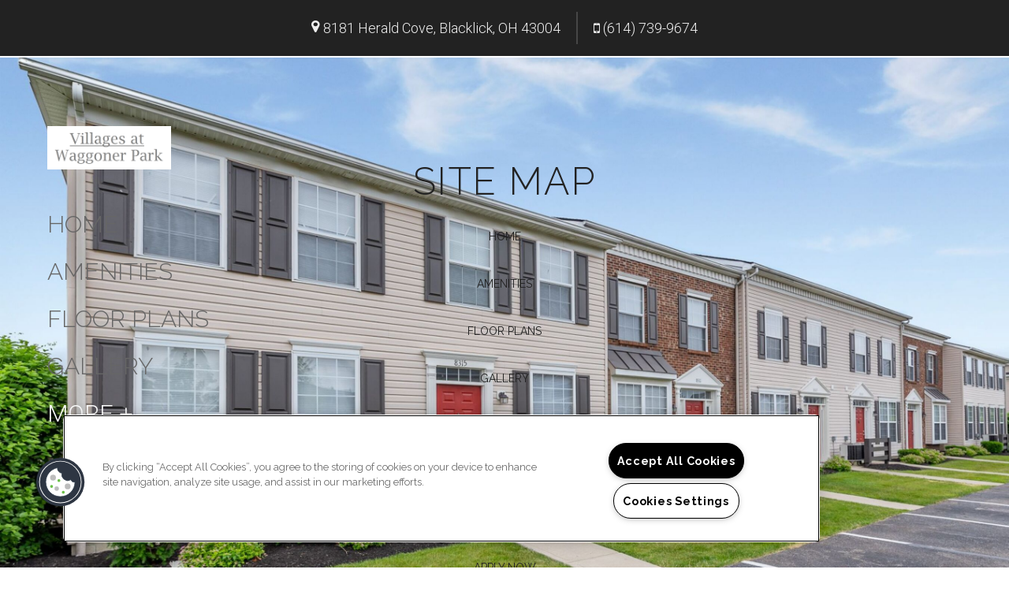

--- FILE ---
content_type: text/css; charset=utf-8
request_url: https://www.villagesatwaggonerpark.com/CMSPages/GetResource.ashx?stylesheetname=RPcssMaster_S0075-Zen-Garden
body_size: 11002
content:
@import url('https://fonts.googleapis.com/css?family=Raleway:300,400,700%7CRoboto:300,400,500');*{font-family:'Raleway',sans-serif}body{height:100%;width:100%;overflow-x:hidden;min-width:0 !important}body .popUpWindowDialog #popBtnClose{background-position:9px -632px}h1.pageBanner{position:absolute;bottom:40px;right:40px;color:#fff;font-size:80px;z-index:2;font-weight:700;text-transform:uppercase;line-height:48px}body h2{font-size:48px!important;text-transform:uppercase;font-weight:300!important;letter-spacing:2.4px;line-height:60px!important}body h3{font-size:36px;font-weight:300;text-align:center;line-height:30px}.pageHeader{text-align:center;color:#222;margin-top:100px;font-family:'Raleway',sans-serif}.wrap-2{font-weight:bold}p{font-family:'Roboto',sans-serif;font-size:24px;line-height:48px;font-weight:300}.mainContent{font-family:'Roboto',sans-serif;font-size:24px;line-height:48px;font-weight:300}body #cookies-consent-policy p{line-height:18px}.stacked-amenities-items strong,li,body .blog-list-item-content-body,body span.cookies-consent-message{font-family:'Roboto',sans-serif}p.light{font-weight:3}p.bodyHeader{text-transform:uppercase}em.fa.fa-angle-right{font-size:20px}a.button,a.button:hover,a.button:focus,a.button:active{color:#fff}a.button{background:transparent;border:2px solid #fff;padding:15px 30px;margin:0 20px;font-size:17.5px;color:#fff;border-radius:50px;width:250px;font-weight:700;text-transform:uppercase;line-height:23.5px;letter-spacing:.2px}a.accent.button{background:#4a759f;padding:15px 15px;min-width:250px;border:none;border-radius:30px;margin-left:0;margin-top:40px;display:block;text-align:center}a.footer.button{width:320px;display:inline-block;text-align:center;margin-bottom:20px;text-overflow:ellipsis;word-break:keep-all;white-space:nowrap}a:focus,a:hover,a:active{text-decoration:none!important}li a{color:#666;text-transform:uppercase;display:block;text-decoration:none;line-height:60px}li a:hover,li a:active{color:#6d969e}button{font-size:17.5px;font-weight:700;line-height:23.5px;letter-spacing:.2px;background:transparent;border:2px solid #fff;padding:12px 0;margin:0 20px;color:#fff;border-radius:50px;width:250px;text-transform:uppercase}option{color:#222}.clearfix::after{content:"";clear:both;display:table}.clearfix{clear:unset !important}span.glyphicon.glyphicon-menu-right{margin-right:0}.flex-wrapper{display:flex;flex-direction:column;width:100%;z-index:1}#specials{background:#222;position:relative;z-index:11}#specialsText{text-align:center;padding:20px 25%;display:table;height:100%;width:100%}#specialsText p{font-size:18px;line-height:30px;vertical-align:middle;padding:0 0}#mobileAddress{display:none}#desktopAddress{display:block}span.fa.fa-map-marker{float:left;margin-top:10px;margin-right:5px;font-size:18px}i.fa.fa-mobile{font-size:18px}#topHeaderBar{background-color:#222;padding:15px 0;color:#efefef;font-size:18px;margin-bottom:2px;font-family:'Roboto',sans-serif;font-weight:300;position:fixed;top:0;width:100%;z-index:3;border-bottom:solid 2px #fff}#topHeaderBar a{color:#efefef;font-family:'Roboto',sans-serif;font-weight:300}#topHeaderBar button{background:transparent;border:none;color:#4a759f;font-weight:700;position:relative;width:auto;line-height:41px;padding:0;font-family:'Raleway',sans-serif;z-index:1}.topHeaderBarElement{float:left;padding:0 20px;font-family:'Roboto',sans-serif;color:#efefef;font-weight:300;line-height:41px}.topHeaderBarElement #desktopAddress{float:left;font-family:'Roboto',sans-serif;color:#efefef;font-weight:300;max-width:530px;overflow:hidden;white-space:nowrap;text-overflow:ellipsis}@media(max-width:900px) and (min-width:850px){.topHeaderBarElement #desktopAddress{max-width:350px}}@media(max-width:850px){.topHeaderBarElement #desktopAddress{max-width:300px}}#headerElements{display:flex;margin:auto;justify-content:center;width:auto}#headerElements.sticky{display:flex;margin:auto;justify-content:center;max-width:87%;padding-left:0;float:right;padding-right:3%;margin-top:20px}#headerElements.sticky.portrait{margin-top:60px;margin-bottom:50px}span.glyphicon{margin-right:7px;top:2px}span.glyphicon-map-marker{float:left;top:12px}.topHeaderBarElement.headerDivider{border-left:2px solid #464646}#specialsButton{border-left:2px solid #464646}span.glyphicon.glyphicon-menu-hamburger{font-size:60px;margin-top:-20px;margin-left:30px;color:#fff}#navBarMenu{display:none}#hamburgerMenuOverlay{width:100%;height:1000px;background-color:#000;opacity:.75;z-index:1;position:absolute;top:0;display:none}#propertyLogo.hamburger{display:none}#closeMenuButton{position:fixed!important;top:70px;right:20px;font-size:50px;color:#fff!important;opacity:1;z-index:4;display:none!important}#headerNav.hamburger{position:fixed;width:100%;text-align:center;font-weight:700;font-size:48px;z-index:3;height:100%;overflow-y:auto}#headerNav.hamburger li{text-align:center;font-weight:700;font-size:48px}#headerNav.hamburger #moreButton{display:none}#closeMenuButton.hamburger{display:block!important;font-weight:300;font-size:80px;z-index:11;width:auto;height:auto;margin:0;padding:0;line-height:1;border:none}#menuElem,.menuElem,.CMSListMenuUL{list-style:none;padding:0;display:block;margin:0}#menuElem li a:focus,#menuElem li a:active,.menuElem li a:focus,.menuElem li a:active,.CMSListMenuUL li a:focus,.CMSListMenuUL li a:active{color:#6d969e!important}.active a{color:#6d969e}#headerNav.hamburger ul#menuElem li a,#headerNav.hamburger ul.menuElem li a{font-weight:700;line-height:1.5}.menuHidden{display:none}#headerNav.hamburger .menuHidden{display:block}#defaultHeader{height:80vh;background:#222;position:relative;z-index:1;background:url(https://capi.myleasestar.com/v2/dimg/70122973/2700x1900/70122973.jpg);background-size:cover;background-position:center;margin-top:30px;min-height:790px}#propertyLogo{margin-bottom:40px;margin-top:40px}#headerNav{position:absolute;padding:70px 60px;box-sizing:border-box;font-size:30px;color:#fff;z-index:2;font-weight:300;margin-top:0;top:0}#headerNav.portrait #menuElem,#headerNav.portrait .menuElem{margin-left:40px}#headerNav.portrait.hamburger #menuElem,#headerNav.portrait.hamburger .menuElem{margin-left:0}#propertyLogo.portrait{position:absolute;left:10px;top:40px}#propertyLogo img,#propertyLogoNavBar img{max-height:55px;max-width:100%}#propertyLogo img.portrait,#propertyLogoNavBar img.portrait{max-width:85px;height:150px;max-height:150px}#propertyLogo img.landscape,#propertyLogoNavBar img.landscape{max-height:55px;max-width:100%}#propertyLogoNavBar{width:20%;float:left;padding-lefT:20px;display:none;padding-top:11px}#propertyLogoNavBar.portrait{position:absolute;left:-10px;bottom:10px}#headerNav button{letter-spacing:normal;line-height:60px;padding:0;width:auto;background:transparent;border:0;color:#fff;text-transform:uppercase}#headerNav button:hover{color:#6d969e}li.onlineLeasingLink,li.onlineLeasingCTA{font-weight:bold;letter-spacing:.3px}#headerNav #menuElem .onlineLeasingLink{display:none}#hamburgerMenuButton .glyphicon.glyphicon-menu-hamburger{margin-top:0}body #topHeaderBar #navBarMenu button{margin-top:-12px;line-height:1em;right:-20px}#topFooter{width:100%;min-height:700px;background:linear-gradient(rgba(0,0,0,.5),rgba(0,0,0,.75)),url(https://capi.myleasestar.com/v2/dimg/66350352/2700x1900/66350352.jpg);background-size:cover;background-position:center;background-repeat:no-repeat;background-attachment:fixed;text-align:center;padding-top:200px;padding-bottom:200px;float:left;display:flex;flex-direction:column;justify-content:center;align-items:center}#footerCtaTextContainer{max-width:58%;margin:auto}#footerCtaTextContainer p{width:100%;margin:0}#topFooter h2{margin-top:0;color:#fff;font-size:48px;font-weight:300;letter-spacing:2.4px}#topFooter p,#homeCta2 p,#homeCta3 p{color:#fff;font-size:24px;margin:auto;line-height:2;margin-bottom:60px;margin-top:30px;text-align:left;font-weight:300}#topFooter button,#homeCta2 button,#homeCta3 button{background:transparent;border:2px solid #fff;padding:12px 0;margin:0 20px;font-size:17.5px;color:#fff;border-radius:50px;width:250px;font-weight:700;text-transform:uppercase}#footerPropertyInfo{width:30%;padding:50px 30px;text-align:center;float:left;height:600px}#footerPropertyInfo h3,#neighborhoodFooter h3{text-transform:uppercase}#footerPropertyInfo p,#neighborhoodFooter p{font-size:24px;line-height:24px;font-weight:300}#footerPropertyInfo a,#neighborhoodFooter a{color:#222;font-size:24px;font-family:'Roboto',sans-serif;font-weight:300;line-height:24px}#footerPropertyInfo a:hover,#neighborhoodFooter a:hover{text-decoration:none}.rplogo{display:inline-block;max-width:140px}.rplogo a svg{max-width:140px;fill:#ccc}#ADA-HUD-Links{display:inline-block;height:30px}@media(min-width:1025px){#ADA-HUD-Links{position:relative;top:-32px}}#ADA-HUD-Links a{max-height:100%;text-decoration:none;font-size:0}#ADA-HUD-Links a svg{height:100%;width:25px;fill:#333}#ADA-HUD-Links a svg#housingSVG{margin-right:6px}@font-face{font-family:'fontello';src:url('https://cs-cdn.realpage.com/CWS/1894546/TemplateResources/Global/Icons/fontello.eot');src:url('https://cs-cdn.realpage.com/CWS/1894546/TemplateResources/Global/Icons/fontello.eot') format('embedded-opentype'),url('https://cs-cdn.realpage.com/CWS/1894546/TemplateResources/Global/Icons/fontello.woff') format('woff'),url('https://cs-cdn.realpage.com/CWS/1894546/TemplateResources/Global/Icons/fontello.ttf') format('truetype'),url('https://cs-cdn.realpage.com/CWS/1894546/TemplateResources/Global/Icons/fontello.svg') format('svg');font-weight:normal;font-style:normal}[class^="sicon-"]:before,[class*=" sicon-"]:before{font-family:"fontello";font-style:normal;font-weight:normal;speak:none;display:inline-block;text-decoration:inherit;width:1em;margin-right:.2em;text-align:center;font-variant:normal;text-transform:none;line-height:22px;margin-left:.2em;color:inherit;padding:4px 3px;padding:4px 3px;font-size:20px;color:#333;font-variant:normal;text-transform:none}.sicon-twitter:before{content:''}.sicon-pinterest:before{content:''}.sicon-facebook:before{content:''}.sicon-youtube:before{content:''}.sicon-linkedin:before{content:''}.sicon-google:before{content:''}.sicon-blog:before{content:''}.sicon-yelp:before{content:''}.sicon-myspace:before{content:''}.sicon-foursquare:before{content:''}.sicon-flickr:before{content:''}.sicon-instagram:before{content:'('}.sicon-tumblr:before{content:')'}.sicon-apartmentratingscom:before{content:'!';padding-left:0}#p_lt_zoneFooter_rpWebpartSocialMedia_pnlSocialNetworks{padding:20px;margin-top:20px}[class^="sicon-"]:before,[class*=" sicon-"]:before{color:#fff;font-size:25px;background-color:#4a759f;width:1.3em;line-height:23px;padding:5px;border-radius:8px;margin-bottom:10px}.footer-logo img{max-width:100%}.oh-header{display:inline-block;text-align:center}.office-hours-list li{text-align:center;color:#222}.office-hours-list{color:#222}.p_lt_zoneFooter_rpWebpart_OfficeHours_pnlOfficeHours-oh-u.oh,.p_lt_zoneNeighborhoodFooter_rpWebpart_OfficeHours1_pnlOfficeHours-oh-u.oh{color:#222;text-transform:uppercase;font-size:30px}.office-hours-list{border:none!important}div.office-hours-modal-container div.oh-header{width:auto}.office-hours-modal-container{background-color:#efefef!important}.office-hours-modal-container:after{border-left:solid transparent 10px;border-right:solid transparent 10px;border-top:solid #efefef 10px!important;bottom:-10px;content:" ";height:0;left:10%;margin-left:-13px;position:absolute;width:0}#footerMap{background:#222;float:left;height:600px;width:70%}.map{width:100%;position:relative;float:left;height:600px}#footerMenu{float:left;width:100%;background:#222;padding:30px 2%;padding-right:20%;position:relative;border-top:solid 2px #fff;padding-bottom:50px}#footerMenu p{width:80%;color:#777;font-size:12px;line-height:16px;font-weight:300;margin-left:10%}#footerMenu .CMSListMenuUL{list-style:none;padding:0;text-align:center;display:inline-block;margin-bottom:0}#footerMenu .CMSListMenuUL li{float:left;padding:10px;font-weight:600;font-size:16px;display:inline-block;text-align:center;line-height:12px}#footerMenu .CMSListMenuUL li a,#footerMenu .CMSListMenuUL li span{font-family:'Roboto',sans-serif;font-weight:500;font-size:16px;line-height:12px}#footerMenu .CMSListMenuUL li.onlineLeasingLink{display:none}#footerMenu li span{color:#fff;text-transform:uppercase;display:block}#footerMenu a:hover,#footerMenu li.active a{color:#fff;text-decoration:none}div#arrow{position:absolute;top:-50px;left:-17px}span.glyphicon.glyphicon-menu-up.arrow{font-size:35px}div#arrow-div{width:0;height:0;border-left:55px solid transparent;border-right:55px solid transparent;border-top:55px solid #fff;position:absolute;top:0;right:65px}div#arrow:hover,div#arrow-div:hover{cursor:pointer}.live-chat-container{position:absolute;bottom:10px;left:10px;display:none}#mobileFooterMenu{display:block;position:absolute;bottom:10px;right:0%;width:100%;text-align:center}ul#mobileMenuElem{list-style:none;margin-bottom:0;display:inline-block}li.footerLink{float:left;padding-right:10px;display:inline-block}.footerLink a{font-size:12px;font-weight:500;line-height:20px;font-family:'Roboto',sans-serif;color:#777}.footerLink a:hover,.footerLink a:focus,.footerLink a:active{color:#777}#logos{width:calc(20% + 50px);float:left;padding-right:10px}#pmclogo{min-height:50px}.menu{text-align:center;width:calc(80% - 50px);float:left;padding:0;margin:0}#footerContainer{display:none}.pmclogo img{max-height:55px;max-width:100%;margin-bottom:15px}#ADA-HUD-Links{height:25px!important;margin-left:20px;vertical-align:middle;padding-bottom:5px}#ADA-HUD-Links a svg{fill:#777!important}a#_lpChatBtn{color:#fff}#homeHeaderImage1{height:100vh;position:relative;z-index:1;background:url(https://capi.myleasestar.com/v2/dimg/45662032/2700x1900/45662032.jpg);background-size:cover;background-position:center;width:50%;float:left;border-right:solid 2px #fff;margin-top:30px}#homeHeaderImage2{height:50vh;position:relative;z-index:1;background:url(https://capi.myleasestar.com/v2/dimg/70122976/2700x1900/70122976.jpg);background-size:cover;background-position:center;width:25%;float:left;border-right:solid 2px #fff;margin-top:30px}#homeHeaderImage3{height:50vh;position:relative;z-index:1;background:url(https://capi.myleasestar.com/v2/dimg/45662022/2700x1900/45662022.jpg);background-size:cover;background-position:center;width:25%;float:left;margin-top:30px}#homeHeaderImage4{height:50vh;position:relative;z-index:1;background:url(https://capi.myleasestar.com/v2/dimg/70122988/2700x1900/70122988.jpg);background-size:cover;background-position:center;width:50%;float:left;border-top:solid 2px #fff}#homeHeaderImage1:before,#homeHeaderImage2:before,#homeHeaderImage3:before,#homeHeaderImage4:before{content:"";position:absolute;top:0;left:0;width:100%;height:100%;background-color:rgba(0,0,0,0);pointer-events:none}.fa-angle-down{display:none;visibility:hidden}#homePageContent1{text-align:center;padding-top:120px;width:60%;margin:0 auto}#homePageContent1 h2{font-size:48px;text-transform:uppercase;font-weight:300;letter-spacing:2.4px}.mainContent p,.contentPrivacy p,.content404 p,.thankyoublurb p,.readmoreWrapper p{text-align:left;line-height:2;font-weight:300;font-family:'Roboto',sans-serif}.mainContent p em,.mainContent p strong,.contentPrivacy p em,.contentPrivacy p strong,.content404 p em,.content404 p strong,.thankyoublurb p em,.thankyoublurb p strong,.readmoreWrapper p em,.readmoreWrapper p strong{font-family:'Roboto',sans-serif}.mainContent li,.contentPrivacy li,.content404 li,.thankyoublurb li,.readmoreWrapper li{text-align:left;line-height:2;font-weight:300;font-size:24px;font-family:'Roboto',sans-serif}.mainContent a,.mainContent a:hover,.mainContent a:active,.mainContent a:focus,.contentPrivacy a,.contentPrivacy a:hover,.contentPrivacy a:active,.contentPrivacy a:focus,.content404 a,.content404 a:hover,.content404 a:active,.content404 a:focus,.thankyoublurb a,.thankyoublurb a:hover,.thankyoublurb a:active,.thankyoublurb a:focus,.readmoreWrapper a,.readmoreWrapper a:hover,.readmoreWrapper a:active,.readmoreWrapper a:focus{font-size:24px;color:#4a759f;font-family:'Roboto',sans-serif}body .secondarycotent a{font-size:24px;color:#4a759f;font-family:'Roboto',sans-serif;text-decoration:none}.floorplan-search-bar{text-align:left;line-height:1;width:auto;margin:auto;display:-webkit-flex;display:flex;-webkit-justify-content:center;justify-content:center;margin-top:70px}span.floorplan-search-label{display:none}.ui-datepicker .ui-datepicker-title select{color:#222}#btnSearchFloorPlans{background-color:#4a759f;color:#fff;border:none;padding:15px 50px;cursor:pointer;border-radius:25px;font-size:17.5px;font-weight:700;height:auto;width:auto}#ui-id-1{background:#efefef;padding:15px 50px;vertical-align:middle;height:auto;width:auto;padding-right:0;font-size:18px;color:#5f5f5f;margin:0;border:solid 2px #c1c1c1;display:flex}#ui-id-2{background:#efefef;padding:15px 50px;vertical-align:middle;height:auto;width:auto;padding-right:0;font-size:18px;color:#5f5f5f;margin:0;border:solid 2px #c1c1c1;border-left:0;display:flex}.wrapper-dropdown span{font-size:18px!important}#txtMoveInDate-p_lt_zonePagePlaceholder_pageplaceholder_p_lt_zoneHomeSection_rpWebpart_FloorplanSearchBar_pnlSearchBar{width:200px;height:50px;vertical-align:middle;padding-left:20px;background-color:#efefef;margin:0}#txtMoveInDate-p_lt_zonePagePlaceholder_pageplaceholder_p_lt_zoneHomeSection_rpWebpart_FloorplanSearchBar_pnlSearchBar::placeholder{color:#5f5f5f;opacity:1}#txtMoveInDate-p_lt_zonePagePlaceholder_pageplaceholder_p_lt_zoneHomeSection_rpWebpart_FloorplanSearchBar_pnlSearchBar:-ms-input-placeholder{color:#5f5f5f}#txtMoveInDate-p_lt_zonePagePlaceholder_pageplaceholder_p_lt_zoneHomeSection_rpWebpart_FloorplanSearchBar_pnlSearchBar::-ms-input-placeholder{color:#5f5f5f}#txtMoveInDate-p_lt_zonePagePlaceholder_pageplaceholder_p_lt_zoneHomeSection_rpWebpart_FloorplanSearchBar_pnlSearchBar{color:#5f5f5f}.floorplan-search-bar .floorplan-search-moveindate{padding:5px 20px;border:1px solid #fff;cursor:pointer;margin:0 5px;font-weight:bold;font-size:18px;width:150px;height:50px;background:#fff url(https://cs-cdn.realpage.com/CWS/1894546/TemplateResources/Global/icons/calendar.png) no-repeat;background-position:95% center;padding-right:0;padding-left:30px;margin:0}.floorplan-search-bar .floorplan-search-moveindate-container{border:solid 2px #c1c1c1;border-left:0;margin-right:20px}.wrapper-dropdown:after{right:20px!important;top:45%!important;border-color:#5f5f5f transparent!important}#homeCta1{width:100%;float:left;margin-top:160px;display:flex;align-self:stretch}.homeCta1Overlay>a{width:100%}.homeCta1Img{width:33.33%;min-height:495px;float:left}.homeCta1Overlay a.button{margin-bottom:30px}.img1{background:#222;z-index:1;background:url(https://capi.myleasestar.com/v2/dimg/45662043/2700x1900/45662043.jpg);background-size:cover;background-position:center}.img2{background:#222;z-index:1;background:url(https://capi.myleasestar.com/v2/dimg/52629433/2700x1900/52629433.jpg);background-size:cover;background-position:center;border-right:solid 3px #fff;border-left:solid 3px #fff}.img3{background:#222;z-index:1;background:url(https://capi.myleasestar.com/v2/dimg/70672149/2700x1900/70672149.jpg);background-size:cover;background-position:center}.homeCta1Overlay{text-align:center;height:100%;float:left;width:100%;background:linear-gradient(rgba(0,0,0,.5),rgba(0,0,0,.75));padding:0;display:flex;flex-direction:column;justify-content:center;align-items:center;z-index:2;padding:15px}.homeCta1Overlay button{font-size:17.5px;font-weight:700;line-height:23.5px;letter-spacing:.2px;background:transparent;border:2px solid #fff;padding:12px 0;margin:0 20px;color:#fff;border-radius:50px;width:250px;text-transform:uppercase;margin-top:20px}.homeCta1Overlay p{color:#fff;text-align:center;font-size:18px;font-weight:300;line-height:24px;font-family:'Roboto',sans-serif;margin-bottom:30px}.homeCta1Overlay h3{font-size:36px;font-weight:700;text-align:center;line-height:30px;color:#fff;text-transform:uppercase;margin-bottom:20px}#homeCta1Overlay1{visibility:hidden;z-index:2}#homeCta1Overlay2{visibility:hidden;z-index:2}#homeCta1Overlay3{visibility:hidden}#homeCta1Overlay1:hover{visibility:visible}#homeCta1Overlay2:hover{visibility:visible}#homeCta1Overlay3:hover{visibility:visible}#homeCta2{min-height:800px;width:100%;float:left;margin-top:3px;background:#222;z-index:1;background:linear-gradient(rgba(0,0,0,.5),rgba(0,0,0,.75)),url(https://capi.myleasestar.com/v2/dimg/46168399/2700x1900/46168399.jpg);background-size:cover;background-position:center;background-attachment:fixed;margin-bottom:0}#homeCta2,#homeCta3{color:#fff;text-align:center;display:flex;flex-direction:column;justify-content:center;align-items:center}#homeCta2 h2{font-weight:300;font-size:48px;letter-spacing:2.4px}#homeCta2 button,#homeCta3 button{width:auto;padding:12px 25px}#homeCta2 p,#homeCta3 p{width:100%}#cta2TextContainer,#cta3TextContainer{max-width:58%}#homeSocialCta{min-height:650px;width:100%;float:left;position:relative;display:flex}div#socialCta{float:left;width:50%;padding-left:15%;padding-right:5%;padding-bottom:150px;align-self:flex-end}#homeSocialCta h2{font-weight:300;font-size:48px;letter-spacing:2.4px;line-height:60px}a#p_lt_zonePagePlaceholder_pageplaceholder_p_lt_zoneSocialCTA_Link_btnElem_hyperLink{color:#fff}a#p_lt_zonePagePlaceholder_pageplaceholder_p_lt_zoneCTA2_Link1_btnElem_hyperLink{color:#fff}#socialGallery{position:relative;width:600px;height:600px;background-color:#fff;bottom:-100px;border:solid 3px #fff;overflow:hidden;float:left;align-self:flex-end}#socialGallery .gallery-social-images a:nth-child(-n+4){display:block;width:calc(50% - 8px);margin:4px}.gallery-social-widget{margin:0!important}.gallery-social-footer{display:none}em.fa.fa-facebook-square{display:none}.gallery-social-widget .gallery-social-images>a .gallery-social-card{display:none}#homeCta3{min-height:800px;width:100%;float:left;margin-top:2px;background:#222;background:linear-gradient(rgba(0,0,0,.5),rgba(0,0,0,.75)),url(https://capi.myleasestar.com/v2/dimg/45662032/2700x1900/45662032.jpg);background-size:cover;background-position:center;background-attachment:fixed;margin-bottom:0}#homeCta3 h2{font-weight:300;font-size:48px;letter-spacing:2.4px}button.rpfp-button{width:auto}#floorPlansHeader{height:80vh;background:#222;position:relative;z-index:1;background:url(https://capi.myleasestar.com/v2/dimg/70122990/2700x1900/70122990.jpg);background-size:cover;background-position:center;margin-top:30px;min-height:790px}.page_floorplans h1{text-align:center;line-height:60px;letter-spacing:2.4px;font-size:48px;text-transform:uppercase;color:#222;font-weight:300;margin-top:100px}.floorPlansBlurb{width:70%;margin:auto}.page_floorplans h2{text-align:center;line-height:60px;letter-spacing:2.4px;font-size:48px;text-transform:uppercase;color:#222;font-weight:300;margin-top:100px}body .FloorPlansV2 #view-area-floor-plan .view-area-floor-plan{width:100%}.floorplan-search-bar .wrapper-dropdown .dropdown{top:53px}body .ui-datepicker .ui-datepicker-title{color:#222}body .FloorPlansV3 #topbar .calendra input{color:#5f5f5f}body div#QuoteDetails input{max-width:140px}body .FloorPlansV2 .QuoteDetails:before{bottom:16px;left:112px}body .QuoteDetails .datepicker{width:140px}body .FloorPlansV3 .amenity-popup-lightbox .close a{width:25px;height:25px;display:block;overflow:hidden;font-size:0;border-radius:15px;-moz-border-radius:15px;cursor:pointer;color:#fff;border:2px solid #fff;background:#a7a845 url(/RPresourceFiles/Themes/essex/images/sprite_corporate_search.png) no-repeat 7px -633px}body .list-pagination a{color:#4a759f}body .FloorPlansV2 li a{color:#4a759f}body .fp-dropdown-menu li a{font-size:14px;text-transform:none;line-height:36px}body .FloorPlansV3 .list-pagination-bot{width:100%;text-align:center;left:0}body .FloorPlansV2 .list-pagination-bot{width:100%;text-align:center;left:0}.BrochureAmenityContainer *{font-family:'Roboto',sans-serif}.brochure-widget-office{font-family:'Roboto',sans-serif}.brochure-widget p{line-height:1.3}.brochure-widget-parking{font-family:'Roboto',sans-serif';
}.brochure-widget-pet td{font-family:'Roboto',sans-serif}.brochure-widget-phone{font-family:'Roboto',sans-serif}.open>.stacked-amenities-wrapper>.stacked-amenities-items{width:100%!important}.page_blog li a{padding:0}.blog-search-box{height:30px!important}div#home-btn{background-color:#4a759f!important}.FloorPlansV2 li a{color:#fff;text-transform:capitalize;line-height:1}.FloorPlansV2,.FloorPlansV3{width:70%;margin:auto}.FloorPlansV2 h2,.FloorPlansV3 h2{font-size:18px !important;text-align:left}.FloorPlansV3 h2{text-align:left}.page_floorplans .FloorPlansV3 #topbar{z-index:2}.video-disclaimer-content p{line-height:1.25}body .FloorPlansV2 .amenities-popup-lightbox .close_1 a{background:#6d969e url(/RPresourceFiles/Themes/essex/images/sprite_corporate_search.png) no-repeat 8px -632px;border:solid 2px #fff}body .FloorPlansV3 .availabilityFilter p{font-size:14px}.brochure-widget .modal-header .close{text-align:right}body .modal-footer .btn{font-size:17.5px;line-height:23.5px;font-family:'Raleway',sans-serif;text-transform:uppercase;float:left;width:calc(50% - 2.5px)}body .FloorPlansV3 #unitDetailsAmenities ul li:before{content:'';font-family:FontAwesome;color:#4a759f;font-size:4px;margin-right:4px}body .FloorPlansV3 .ism-close{font-size:40px}body .FloorPlansV3 #unitInfoPanel{overflow-y:auto}body .FloorPlansV3 #unitInfoPanel .unitDetailContainer{overflow-y:hidden}body .FloorPlansV2 #unitDetailsContainer ul.unitDetails{padding:0}body .FloorPlansV2 .ism-close{font-size:40px}.sisterProperty{width:70%;margin:auto;margin-bottom:50px}#amenitiesHeader{height:80vh;background:#222;position:relative;z-index:1;background:url(https://capi.myleasestar.com/v2/dimg/70122985/2700x1900/70122985.jpg);background-size:cover;background-position:center;margin-top:30px;min-height:790px}.page_amenites h1{text-align:center;line-height:60px;letter-spacing:2.4px;font-size:48px;text-transform:uppercase;color:#222;font-weight:300;margin-top:100px;margin-bottom:70px}.page_amenites{width:70%;margin:auto}.amenities-stacked-container h3{font-family:'Raleway',sans-serif;font-size:36px;line-height:30px;text-transform:uppercase}body .stacked-amenities.stacked-amenities-double .stacked-amenities-wrapper{padding:0}.col-sm-offset-2{margin-left:0!important}.col-sm-8{width:100%!important}.stacked-amenities-wrapper{background-color:#efefef}.stacked-amenities .stacked-amenities-wrapper .stacked-amenities-image{margin-left:-50px;margin-top:-50px;border:solid 2px #fff}.stacked-amenities .stacked-amenities-wrapper .stacked-amenities-items ul li{font-size:24px;font-family:'Roboto',sans-serif;font-weight:300;color:#555;line-height:48px;padding:0;margin:0!important}.stacked-amenities .stacked-amenities-wrapper .stacked-amenities-items{width:53%}.stacked-amenities .stacked-amenities-wrapper .stacked-amenities-show{background-color:#4a759f!important;border:none!important;color:#fff;text-transform:uppercase;font-family:'Raleway',sans-serif!important;font-size:17.5px!important;font-weight:700!important;line-height:23.5px;letter-spacing:.2px}.stacked-amenities-show{position:relative;padding-right:3.5em!important}.stacked-amenities-show:before{position:absolute;top:.61em;right:1em;font-family:'FontAwesome';content:"";font-size:1.5em}.stacked-amenities.stacked-comm-amenities{margin-bottom:125px;margin-top:50px}.stacked-amenities-items{margin-top:0}.amenities-stacked-container .row .callout{margin-bottom:50px;margin-top:50px}.stacked-amenities.stacked-amenities-right .stacked-amenities-image{margin-right:-50px}div#p_lt_zonePagePlaceholder_pageplaceholder_p_lt_zoneTopLeft_WebPartLoader_ctl00_pnlAmenitiesStacked{margin-bottom:125px}.stacked-amenities .stacked-amenities-wrapper{padding-bottom:25px;overflow:visible!important}.stacked-amenities-wrapper{margin-bottom:50px}.stacked-amenities.stacked-amenities-right .stacked-amenities-items{padding-left:4em!important}.stacked-amenities .stacked-amenities-wrapper .stacked-amenities-items{padding:4em 4em!important}.amenities-list a.fancybox-button{color:#4a759f;font-family:'Roboto',sans-serif;line-height:48px;padding:0;margin:0}.amenities-list a{color:#4a759f;text-transform:none;padding:0}#AmenitiesContent{padding-bottom:100px!important}.stacked-amenities .stacked-amenities-wrapper .stacked-amenities-close{right:20px!important;width:auto}#neighborhoodHeader{height:80vh;background:#222;position:relative;z-index:1;background:url(https://capi.myleasestar.com/v2/dimg/70122974/2700x1900/70122974.jpg);background-size:cover;background-position:center;margin-top:30px;min-height:790px}.neighborhood-widget{position:relative;overflow:hidden;background:#f7f7f7;width:70%;margin:auto}.neighborhood-widget__marker a{color:#6d969e}.neighborhood-widget__marker a:hover,.neighborhood-widget__marker a:focus,.neighborhood-widget__marker a:active{color:#4a759f}#topPanel{height:65px!important}#neighborhoodTopContent{width:70%;margin:auto;font-weight:300;margin-bottom:75px}#txtSearchQuery{border:none;line-height:16px}.DarkLayer.rp_n_3_SearchRadius.bg-clr4{height:42px}#dropSearchRadius{border:none}#topPanel .topPanel-PropertyAddress{height:42px;font-size:16px}.drivingDirections{padding:0!important;margin:40px 0 50px 0!important;border:none!important;width:70%;margin-bottom:50px!important;font-size:24px!important;font-family:'Roboto',sans-serif;margin-left:15%!important;margin-top:0!important}#neighborhoodButtons{width:70%;margin:auto;margin-bottom:100px;display:flex;align-self:stretch;justify-content:center;align-items:center;flex-wrap:wrap}#neighborhoodAddress{width:65%;float:left;color:#fff;background-color:#4a759f;padding:10px;text-align:center;display:flex;justify-content:center;align-items:center;align-self:stretch}a#getDirections{width:35%;text-align:center;display:block;float:left;padding:17px;background-color:#000;color:#fff;font-size:24px;font-weight:500;font-family:'Roboto',sans-serif;text-transform:uppercase;display:flex;justify-content:center;align-items:center;align-self:stretch}#neighborhoodAddress p{margin-bottom:0;font-weight:400}.neighborhood-widget *{font-family:'Roboto',sans-serif}.neighborhood-widget__marker a{font-family:'Raleway',sans-serif}div#neighborhoodFooter{position:relative;float:left;width:70%;padding:1% 0%;padding-bottom:50px;text-align:center;margin-left:15%}.p_lt_zoneNeighborhoodFooter_rpWebpart_OfficeHours1_pnlOfficeHours-office-hours-container-u.office-hours-container{width:60%;margin:auto}#neighborhoodFooter .p_lt_zoneNeighborhoodFooter_rpWebpart_OfficeHours1_pnlOfficeHours-office-hours-container-u.office-hours-container{width:100%;margin:auto}#neighborhoodFooter #propertyInfoAddress,#neighborhoodFooter #propertyInfoOfficeHours{width:50%;float:left}#p_lt_zoneNeighborhoodFooter_rpWebpartSocialMedia1_pnlSocialNetworks{position:absolute;bottom:50px;width:50%;left:50%}#ContactContent{width:70%;margin:auto}#privacyDiv a{font-size:16px !important}.pageTitle.home{height:100vh;position:absolute;width:100%}#contactHeader{height:80vh;background:#222;position:relative;z-index:1;background:url(https://capi.myleasestar.com/v2/dimg/37052439/2700x1900/37052439.jpg);background-size:cover;background-position:center;margin-top:30px;min-height:790px}.page_contactus h2{text-align:center;line-height:60px;letter-spacing:2.4px;font-size:48px;text-transform:uppercase;color:#222;font-weight:300;margin-top:100px;margin-bottom:20px}#shortblurcontact{margin:0 0;padding-bottom:5px;width:70%;margin:auto;font-size:24px;color:#222;font-family:'Roboto',sans-serif;font-weight:300;margin-bottom:50px;line-height:48px}.DefaultTop.contactUs{width:70%;margin:auto;border:none;margin-bottom:100px}.contactUs .rightColumn{border-left:0!important;width:100%;padding:75px}.leftColumn{width:30%!important;float:left!important;background-color:#222}div#stateDiv{padding-left:15px;padding-right:15px}div#zipDiv{padding:0;padding-left:15px}body #contactUsEnhancedContainer .col-md-6 .row{margin-left:-15px !important;margin-right:-15px !important}.rightColumn{background-color:#efefef!important}img#p_lt_zonePagePlaceholder_pageplaceholder_p_lt_zoneCenterLeft_contactusimage_ucEditableImage_imgImage{width:100%}input.form-control,select.form-control,textarea.form-control{border:none;box-shadow:none;border-bottom:solid 1px #c1c1c1;border-radius:0;background-color:transparent;padding:0;color:#555;font-weight:500;font-size:16px;margin-bottom:50px}label{color:#555!important;font-size:16px!important;font-weight:500!important;font-family:'Roboto',sans-serif!important}div#respondDiv{margin-bottom:39px!important}textarea#comments{height:35px!important}.form-group{margin-bottom:0!important}fieldset{font-size:16px;font-family:'Roboto',sans-serif;color:#555}legend{color:#555!important}div#requiredNotation{text-align:right!important;padding-right:15px!important}input.form-control::placeholder,textarea.form-control::placeholder{color:#555;opacity:1}input.form-control:-ms-input-placeholder,textarea.form-control:-ms-input-placeholder{color:#555;opacity:1}input.form-control::-ms-input-placeholder,textarea.form-control::-ms-input-placeholder{color:#555;opacity:1}.DefaultMiddle{background-color:#efefef;display:flex;align-self:stretch}body div#p_lt_zonePagePlaceholder_pageplaceholder_p_lt_zoneCenterRight_rpWebpart_ContactUsEnhanced_contact_us_enhanced{width:70%;float:left;padding:50px;padding-left:75px}#left-contact{text-align:center;color:#fff!important;background-color:#4a759f;font-size:17px;font-weight:300;padding:15px 10px 50px 10px!important}.contactdetail h3,.contactUs .office_hours h3,#left-contact h3,#contactUsOfficeHours h3{text-transform:uppercase;font-weight:300!important;color:#fff!important;margin-top:15px!important;font-family:'Raleway',sans-serif;font-size:24px!important}a.tel,a.tel:hover,a.tel:focus,a.tel:active,#left-contact .seo-number,#left-contact .seo-number:hover,#left-contact .seo-number:focus,#left-contact .seo-number:active{color:#fff!important}#contactUsOfficeHours pre{background-color:#222;border:none;color:#fff;border-radius:0;font-size:17px;font-weight:300;overflow:visible;text-align:center}div#contactUsOfficeHours{background-color:#222;margin-top:0;float:left;width:100%;padding-top:50px;padding-bottom:100px;color:#fff}.row{margin-left:0!important;margin-right:0!important}#cu_2_formdiv .input_form .cu-2-msg,#cu_2_formdiv .input_form .form-txt1,#cu_2_formdiv .input_form .form-item{background-color:transparent!important;border:none!important;box-shadow:none!important;border-radius:0!important}.input_form.phone-group{border-top:solid 2px #c1c1c1}.input_form{border-top:solid 2px #c1c1c1!important}label.label_form{text-transform:capitalize}.label_form{display:block;margin-bottom:3px;text-align:left;font-size:13px;font-family:'Roboto',sans-serif;font-weight:400;color:#222}.required-field-mark{color:#4a759f!important;font-size:16px;font-weight:700;padding-right:3px}button#btnEnhSubmit{border-radius:30px!important;font-size:17.5px;font-family:'Raleway',sans-serif;text-transform:uppercase;font-weight:700;background-color:#4a759f;border:none;color:#fff}.DefaultTop.contactUs *{font-family:'Roboto',sans-serif}label{margin-bottom:0!important}#left-contact h3:first-child:before{content:'';font-family:"fontawesome";display:block;margin-bottom:10px;font-size:40px}#contactUsOfficeHours h3:before{content:'';display:block;font-family:"fontawesome";margin-bottom:10px;font-size:40px}#galleryHeader{height:80vh;background:#222;position:relative;z-index:1;background:url(https://capi.myleasestar.com/v2/dimg/45662043/2700x1900/45662043.jpg);background-size:cover;background-position:center;margin-top:30px;min-height:790px}.page_gallery h1{text-align:center;line-height:60px;letter-spacing:2.4px;font-size:48px;text-transform:uppercase;color:#222;font-weight:300;margin-top:100px}#galleryBlurb{width:70%;margin:auto}#p_lt_zonePagePlaceholder_pageplaceholder_p_lt_zoneWidgetsGallery_WebPartLoader_ctl00_GalleryContainer{width:70%;margin:auto;margin-top:70px;margin-bottom:100px}#p_lt_zonePagePlaceholder_pageplaceholder_p_lt_zoneWidgetsGallery_WebPartLoader_ctl00_GalleryContainer::after{content:"";clear:both;display:table}#page_gallery_bottom_content{clear:both;padding:20px 0 0;width:80%;margin:auto;padding-bottom:40px}button.nested-gst-top{font-family:'Roboto',sans-serif;border-radius:0}#specialsText h1{text-align:center;line-height:60px;letter-spacing:2.4px;font-size:48px;text-transform:uppercase;font-weight:300}#specialsText h2,#specialsText h3{color:#fff}#specialsText ul,#specialsText ol{text-align:left}.specials-page h1{text-align:center;line-height:60px;letter-spacing:2.4px;font-size:48px;text-transform:uppercase;color:#222;font-weight:300;margin-top:100px}.contentPrivacy{padding:30px 10%}.privacy-policy-page div:first-child{margin-top:80px;text-align:center}.privacy-policy-page h1{text-align:center;line-height:60px;letter-spacing:2.4px;font-size:48px;text-transform:uppercase;color:#222;font-weight:300;margin-top:100px}.page_404 h1{text-align:center;line-height:60px;letter-spacing:2.4px;font-size:48px;text-transform:uppercase;color:#222;font-weight:300;margin-top:100px}#content404{width:70%;margin:auto}.page_404{padding:50px}.siteMap h1{text-align:center;line-height:60px;letter-spacing:2.4px;font-size:48px;text-transform:uppercase;color:#222;font-weight:300;margin-top:100px}.siteMap ul{list-style:none;width:25%;margin-left:37.5%;padding-left:0;text-align:center}.siteMap li a{color:#222}.siteMap li a:hover{color:#4a759f}.siteMap{width:80%;margin:auto;padding:50px 20%}.thankyoupage h1{text-align:center;line-height:60px;letter-spacing:2.4px;font-size:48px;text-transform:uppercase;color:#222;font-weight:300;margin-top:100px}#thankyoublurb{width:70%;margin:auto}.thankyoupage{padding:50px}.page_blog li a{line-height:30px}.page_blog .title h1{font-size:48px;line-height:60px}.secondarycotent #content-wrapper{width:70%;margin:auto}@media(max-width:1440px){.DefaultTop.contactUs{width:100%!important}#ContactContent{width:90%!important}#shortblurcontact{width:90%}}@media(max-width:1320px){h1.pageHeader::after{width:90%}#propertyLogoNavBar{width:10%}#headerElements.sticky{max-width:87%;padding-right:3%}#footerPropertyInfo{padding:20px 10px}#footerMenu{padding-right:10.5%}.homeCta1Overlay{padding:25% 10px}#homeSocialCta{min-height:550px}div#socialCta{padding-bottom:100px}#socialGallery{width:500px;height:500px}}@media(max-width:1200px){span.glyphicon.glyphicon-menu-hamburger{font-size:40px;margin-left:0}body #topHeaderBar #navBarMenu button.sticky{margin-top:-80px;margin-right:0;line-height:0;position:absolute}button#hamburgerMenuButton.sticky{right:-20px}body #topHeaderBar #navBarMenu button{margin-top:0}#propertyLogo{margin-top:0}#propertyLogo img,#propertyLogoNavBar img{max-height:50px;max-width:100%}#propertyLogo img.portrait,#propertyLogoNavBar img.portrait{max-width:85px;height:150px;max-height:150px}#propertyLogo img.landscape,#propertyLogoNavBar img.landscape{max-height:50px;max-width:100%}#amenitiesHeader,#floorplansHeader,#galleryHeader,#contactHeader,#defaultHeader{height:100vh}#topHeaderBar{font-size:16px}#specialsText{padding:0 10%}.hamburger li a{font-size:42px}.pageTitle.home{position:absolute;width:100%;height:100vh}.pageTitle.home .pageBanner{position:absolute}#navBarMenu{display:block;position:absolute;margin-top:70px;right:40px}#headerNav.hamburger{margin-top:0}#headerNav #menuElem,#headerNav .menuElem{display:none}#headerNav.hamburger #menuElem,#headerNav.hamburger .menuElem{display:block;font-size:50px}#headerNav{padding:90px 40px;height:auto}#propertyLogo.hamburger{position:absolute;top:-55px;display:none}#propertyLogo.hamburger img.portrait{max-height:100px}#propertyLogo.hamburger img.landscape{max-height:100px}span.glyphicon.glyphicon-menu-hamburger{font-size:60px;text-shadow:-1px 1px 2px #777}.header{display:flex}h1.pageBanner{font-size:60px;position:relative;align-self:flex-end;justify-content:center;text-align:center;width:100%;bottom:40px;right:0}}@media(max-width:1024px){body h2{font-size:42px!important}body h3{font-size:32px}.siteMap ul{width:100%;margin:auto}.fa-angle-down{position:absolute;font-size:100px!important;color:#fff;bottom:15px;width:20%;left:40%;text-align:center;display:block;visibility:visible}h1.pageBanner{font-size:50px;bottom:80px}#topFooter p,#homeCta2 p,#homeCta3 p{width:100%;font-size:20px;font-weight:300;font-family:"Raleway",sans-serif}#footerPropertyInfo{width:100%;height:auto;position:relative;padding-bottom:250px;padding-top:75px}#propertyInfoAddress{width:50%;float:left}#propertyInfoOfficeHours{width:50%;float:left}#footerPropertyInfo h2,#neighborhoodFooter h2{font-size:28px!important}#footerPropertyInfo p,#neighborhoodFooter p{font-size:18px;line-height:18px}#footerPropertyInfo p.bodyHeader{font-size:24px}#footerPropertyInfo a,#neighborhoodFooter a{font-size:18px;line-height:1}#p_lt_zoneFooter_rpWebpartSocialMedia_pnlSocialNetworks{width:100%;position:absolute;bottom:100px}#footerMap{height:400px;width:100%;box-shadow:0 9px 20px 17px #ddd}.map{width:100%;height:100%}#footerMenu{float:left;width:100%;background:#222;padding:30px 0%;padding-right:0%;position:relative;padding-bottom:100px}#footerMenu .CMSListMenuUL li{float:left;padding:10px;font-weight:700;font-size:16px}#footerMenu .CMSListMenuUL a:hover,#footerMenu .CMSListMenuUL li.active a{color:#fff;text-decoration:none}#logos{width:100%;float:left;padding-right:10px;padding-left:5%;padding-top:50px;display:flex;justify-content:center;align-items:center}#footerMenu p{width:90%;color:#777;font-size:12px;line-height:16px;font-weight:300;margin-left:5%;margin-top:20px}div#pmclogo{width:50%;float:right;min-height:50px;text-align:right}#mobileFooterMenu{display:inline-block;width:50%;float:left;font-weight:700;padding-top:5px;text-align:left;position:unset}ul#mobileMenuElem{list-style:none;display:inline-block;float:left;width:100%;padding:0;margin:0;text-align:left;padding-right:10%;display:flex;justify-content:flex-start}#mobileMenuElem li{float:left;padding:5px 10px}#mobileMenuElem li a{color:#777;font-size:16px}.menu{text-align:center;width:100%;float:left;padding:0;margin:0}#footerMenu .CMSListMenuUL{list-style:none;padding:0;text-align:center;display:none;margin-bottom:0}#footerMenu .CMSListMenuUL li{float:left;padding:10px;font-weight:600;font-size:16px;display:inline-block;text-align:center;line-height:12px}#p_lt_zoneFooterMenu_pmclogo_ucEditableImage_imgImage{max-height:60px;max-width:100%;margin-bottom:15px}.rplogo{display:inline-block;max-width:140px;position:absolute;bottom:27px;width:20%;left:47%;text-align:center}#ADA-HUD-Links{display:inline-block;height:30px;position:absolute;bottom:50px;left:35%;height:30px!important;margin-left:20px}.live-chat-container{text-align:center}#homeHeaderImage1{width:100%;border:none;height:100vh}#homeHeaderImage2{display:none}#homeHeaderImage3{display:none}#homeHeaderImage4{display:none}.floorplan-search-bar{text-align:left;line-height:1;width:100%;margin:auto;display:block;justify-content:center;margin-top:70px}#ui-id-1{background:#efefef;padding:15px 24px;vertical-align:middle;height:auto;width:33%;padding-right:0;font-size:20px !important;color:#5f5f5f;margin:0;border:solid 2px #c1c1c1;float:left}.wrapper-dropdown span{font-size:20px !important}.floorplan-search-bar .floorplan-search-moveindate{font-size:20px}#ui-id-2{background:#efefef;padding:15px 24px;vertical-align:middle;height:auto;width:33%;padding-right:0;font-size:20px !important;color:#5f5f5f;margin:0;border:solid 2px #c1c1c1;border-left:0;float:left}.floorplan-search-bar .floorplan-search-moveindate-container{display:inline-block;position:relative;vertical-align:middle;float:left;width:33%;padding:0;margin:0;border:solid 2px #c1c1c1;border-left:none;background-color:#efefef;margin-bottom:30px}#txtMoveInDate-p_lt_zonePagePlaceholder_pageplaceholder_p_lt_zoneHomeSection_rpWebpart_FloorplanSearchBar_pnlSearchBar{width:100%;height:50px;vertical-align:middle;padding-left:24px;background-color:#efefef;margin:0}#btnSearchFloorPlans{background-color:#4a759f;color:#fff;border:none;padding:15px 50px;cursor:pointer;border-radius:25px;font-size:17.5px;font-weight:700;height:auto;width:auto;float:none;display:block;margin:auto;margin-top:50px;clear:both}#homePageContent1{width:80%;padding-top:60px}#homeCta1{width:100%;float:left;margin-top:100px;flex-direction:column}.homeCta1Img{width:100%;height:200px;border-bottom:solid 2px #fff;min-height:175px}#homeCta2 h2{font-size:42px}#footerCtaTextContainer{max-width:80%;margin:auto}#homeSocialCta{height:auto;width:100%;float:left;display:block;padding-bottom:200px}div#socialCta{padding-bottom:0;float:none;width:100%;padding:0;padding-top:100px;text-align:center}#homeSocialCta h2{font-weight:300;font-size:44px;padding-bottom:30px}#homeSocialCta button{margin-top:0;bottom:100px;position:absolute;left:38%;width:24%;padding:15px 0}#socialGallery{width:600px;height:600px;margin:auto;padding-bottom:100px;position:relative;float:none;bottom:0}a.accent.button{margin:auto;margin-bottom:20px;position:absolute;bottom:100px;margin:auto;width:40%;margin-left:30%}#homeCta2,#homeCta3{min-height:0;padding:150px 0}#homeCta2{margin-top:0}#cta2TextContainer,#cta3TextContainer{max-width:80%}.homeCta1Overlay{visibility:visible;padding:0}.homeCta1Overlay h3{vertical-align:middle;display:table-cell;letter-spacing:2.4px}#homeCta1Overlay1{visibility:visible;display:table}#homeCta1Overlay2{visibility:visible;display:table}#homeCta1Overlay3{visibility:visible;display:table}.homeCta1Overlay p{display:none}.homeCta1Overlay button{display:none}.homeCta1Overlay a{display:table;width:100%;height:100%}#homeCta1Overlay1 a{display:table;width:100%;height:100%}#homeCta1Overlay2 a{display:table;width:100%;height:100%}#homeCta1Overlay3 a{display:table;width:100%;height:100%}#homeCta1Overlay1 a.button{display:none}#homeCta1Overlay2 a.button{display:none}#homeCta1Overlay3 a.button{display:none}#homeHeaderImage1{margin-top:0}.img2{border-right:none;border-left:none}[class^="sicon-"]:before,[class*=" sicon-"]:before{color:#fff;font-size:35px;background-color:#4a759f;width:1.3em;line-height:35px;padding:5px;border-radius:8px;margin-bottom:10px}.DefaultTop.contactUs{width:100%}#shortblurcontact{width:90%}div#p_lt_zonePagePlaceholder_pageplaceholder_p_lt_zoneCenterRight_rpWebpart_ContactUsEnhanced_contact_us_enhanced{width:60%!important}.leftColumn{width:40%!important}div#requiredNotation{text-align:left!important}.stacked-amenities .stacked-amenities-wrapper .stacked-amenities-items{position:relative;min-height:1px;padding:2em 4em!important;float:right;width:100%!important}.stacked-amenities .stacked-amenities-wrapper .stacked-amenities-image{width:100%!important;height:400px!important}body .stacked-amenities .stacked-amenities-wrapper .stacked-amenities-items ul{list-style:none;padding:0;margin:0;margin-top:350px}.stacked-amenities.open .stacked-amenities-wrapper .stacked-amenities-items ul{margin-top:0!important}div#arrow-div{top:0;right:0;left:0;margin-left:auto;margin-right:auto}.stacked-amenities-items{margin-top:0;margin-bottom:0}.stacked-amenities .stacked-amenities-wrapper .stacked-amenities-items ul.pet-list,.stacked-amenities .stacked-amenities-wrapper .stacked-amenities-items ul.parking-list{margin-top:20px!important}.FloorPlansV2,.FloorPlansV3{width:90%;margin:auto}.sisterProperty{width:90%;margin:auto;margin-bottom:50px}.neighborhood-widget{width:90%}.drivingDirections{width:90%;margin-left:5%!important}.neighborhood_pic+h1+p+p{width:90%}div#neighborhoodFooter{padding:1% 5%;padding-bottom:120px;width:100%;margin:0%}#neighborhoodButtons{width:90%}#neighborhoodAddress p{font-size:18px;line-height:28px}a#getDirections{padding:21px;font-size:18px;width:100%}#neighborhoodAddress{width:100%}#p_lt_zoneNeighborhoodFooter_rpWebpartSocialMedia1_pnlSocialNetworks{position:absolute;bottom:50px;width:100%;left:0%}.FloorPlansV2{width:100%}.floorPlansBlurb{width:90%}#galleryBlurb{width:90%}#homeCta2,#homeCta3,#topFooter{background-attachment:scroll}}@media(max-width:900px){#headerElements{justify-content:flex-start}}@media(max-width:767px){body h2{font-size:28px!important}body h3{font-size:24px!important}body p{font-size:18px}.mainContent a,.mainContent li,.contentPrivacy a,.contentPrivacy li,.content404 a,.content404 li,.thankyoublurb a,.thankyoublurb li,.readmoreWrapper a,.readmoreWrapper li{font-size:18px}.pageHeader{margin-top:50px}.page_floorplans h2,.page_contactus h2{margin-top:50px}#mobileAddress{display:block;float:left}#desktopAddress{display:none}#specialsButton{display:none}.topHeaderBarElement.headerDivider{border:none}.topHeaderBarElement{padding:0 10px}#topHeaderBar{font-size:14px}#propertyLogo.hamburger{position:absolute;top:-55px;display:none}#propertyLogo.hamburger img.landscape{max-width:200px}#propertyLogo.hamburger img.portrait{max-height:100px;max-width:200px}#propertyLogo img,#propertyLogoNavBar img{max-height:30px;max-width:100%}#propertyLogo img.portrait,#propertyLogoNavBar img.portrait{max-width:85px;height:150px;max-height:150px}#propertyLogo img.landscape,#propertyLogoNavBar img.landscape{max-height:30px;max-width:100%}#headerNav{padding:90px 10px}.pageTitle.home{height:100vh}#navBarMenu{margin-top:73px;right:5px}#closeMenuButton{right:5px;margin:0;position:fixed;top:70px;width:50px;z-index:4}body #topHeaderBar #navBarMenu button{right:5px}#headerNav.hamburger #menuElem,#headerNav.hamburger .menuElem{font-size:30px}button#hamburgerMenuButton{position:absolute;right:0;top:0;height:auto;margin:0;padding:0}body #topHeaderBar #navBarMenu button.sticky{margin-top:-75px;right:5px;line-height:0}#headerElements{justify-content:center}button#hamburgerMenuButton.sticky{right:-20px}.hamburger li a{font-size:24px;line-height:48px}span.glyphicon.glyphicon-menu-hamburger{font-size:40px;margin:0;color:#fff;position:relative;text-shadow:-1px 1px 2px #777}body h1.pageBanner{font-size:36px}body #topFooter{min-height:100px;padding-top:30px;padding-bottom:30px;float:none}body #topFooter h2{font-size:28px}#footerContainer{overflow-x:hidden}#footerPropertyInfo{padding-bottom:75px}#propertyInfoAddress{width:100%;float:left;margin-bottom:25px}#propertyInfoOfficeHours{width:100%;float:left}.oh-button-close{right:-50px!important}[class^="sicon-"]:before,[class*=" sicon-"]:before{font-size:25px;line-height:25px}#p_lt_zoneFooter_rpWebpartSocialMedia_pnlSocialNetworks{width:100%;margin:auto;position:unset}#logos{width:100%;float:left;padding-right:10px;padding-left:5%;padding-top:50px;display:table}div#pmclogo{width:100%;float:left;text-align:center;max-width:100%}#mobileFooterMenu{width:100%;float:left;font-weight:700;vertical-align:middle;padding-top:5px;text-align:center;display:flex;margin:0}ul#mobileMenuElem{list-style:none;display:inline-block;width:100%;padding:0;margin:0;display:flex;justify-content:center}.rplogo{width:40%;left:45%}#ADA-HUD-Links{left:25%}#homeHeaderImage1,#amenitiesHeader,#floorPlansHeader,#contactHeader,#galleryHeader,#neighborhoodHeader{height:100vh}.fa-angle-down{position:absolute;font-size:80px!important;color:#fff;bottom:15px;width:20%;left:40%;text-align:center;display:block}#homePageContent1 h2{font-size:28px}#homePageContent1{width:90%;padding-top:25px}p{font-size:18px;font-weight:300;line-height:36px}.floorplan-search-bar{margin-top:30px}#ui-id-1,#ui-id-2{width:100%;margin-bottom:10px;border:solid 2px #c1c1c1}.floorplan-search-bar .floorplan-search-moveindate-container{margin:0 auto 30px auto!important;width:100%!important;border:solid 2px #c1c1c1}#btnSearchFloorPlans{padding:12px 40px;font-size:15px}#homeCta1{margin-top:60px;flex-direction:column}#cta2TextContainer,#cta3TextContainer{max-width:90%;display:flex;flex-direction:column;justify-content:center;align-items:center}#cta2TextContainer a.button,#cta3TextContainer a.button{width:300px}.homeCta1Overlay h3{font-size:26px;text-align:left;padding-left:20px;letter-spacing:2px}.img1,.img3{background:#4a759f}.img2{background:#222;border-right:none;border-left:none}.homeCta1Overlay{background:transparent}.homeCta1Img{min-height:80px;max-height:80px}.homeCta1Overlay h3:after{font-family:'FontAwesome';font-size:28px;right:20px;top:px;content:'';position:absolute}#homeCta2,#homeCta3{color:#fff;padding:70px 0;padding:90px 0 110px 0}#homeCta2 h2,#homeCta3 h2{font-size:28px;width:90%;margin:auto}#topFooter p,#homeCta2 p,#homeCta3 p{width:auto;font-size:18px;font-weight:300;font-family:'Raleway',sans-serif;margin-bottom:20px;margin-top:20px}#homeCta2,#homeCta3{margin-top:0;height:auto;min-height:0}#topFooter button,#homeCta2 button,#homeCta3 button{font-size:15px;margin-bottom:15px}a.accent.button{bottom:60px;width:60%;margin-left:20%}#homeSocialCta button{left:25%;width:50%;bottom:70px}#homeSocialCta h2{font-size:28px;line-height:48px}#homeSocialCta{padding-bottom:150px}div#socialCta{padding-top:50px}#socialGallery .gallery-social-images a:nth-child(-n+6){display:block;width:calc(33.33% - 9px);margin:3px}#socialGallery{width:390px;height:256px;margin:auto;padding-bottom:100px;position:relative;float:none;bottom:0;background-color:#fff;margin:auto}.page_amenites{width:100%!important}.stacked-amenities .stacked-amenities-wrapper .stacked-amenities-items{margin-top:0!important;text-align:center}.stacked-amenities .stacked-amenities-wrapper .stacked-amenities-image{width:100%!important;height:240px!important}.stacked-amenities .stacked-amenities-wrapper .stacked-amenities-items ul{list-style:none;padding:0;margin:0;text-align:left}.stacked-amenities .stacked-amenities-wrapper .stacked-amenities-image{margin-left:0;margin-top:0;margin-right:0;border:solid 2px #fff}.stacked-amenities .stacked-amenities-wrapper .stacked-amenities-items ul li{font-size:18px;line-height:36px}.amenities-stacked-container h3{font-size:28px;font-family:'Raleway',sans-serif;text-transform:uppercase}.col-sm-8.col-sm-offset-2.col-xs-10.col-xs-offset-1.callout{margin-bottom:0}body .stacked-amenities.stacked-amenities-double .stacked-amenities-wrapper{padding:0}body .stacked-amenities-double .stacked-amenities-wrapper .stacked-amenities-items{margin-bottom:0}.stacked-amenities.stacked-comm-amenities{margin-bottom:25px}div#p_lt_zonePagePlaceholder_pageplaceholder_p_lt_zoneTopLeft_WebPartLoader_ctl00_pnlAmenitiesStacked{margin-bottom:25px}.stacked-amenities .stacked-amenities-wrapper .stacked-amenities-show{width:300px}.stacked-amenities-show:before{right:3.5em!important}#AmenitiesContent{width:95%!important;margin:auto!important}.stacked-amenities .stacked-amenities-wrapper .stacked-amenities-items{padding:2em 1em!important}.stacked-amenities .stacked-amenities-wrapper .stacked-amenities-close{top:0 !important}body .stacked-amenities .stacked-amenities-wrapper .stacked-amenities-items ul{margin-top:0}#amenitiesBlurb{width:90%;margin:auto}.page_contactus h1{line-height:40px;font-size:28px}#left-contact.office_hours{width:100%;float:none;text-align:center}.leftColumn{width:100%!important}.DefaultMiddle{flex-direction:column}.contactUs .rightColumn{padding:75px 25px}div#p_lt_zonePagePlaceholder_pageplaceholder_p_lt_zoneCenterRight_rpWebpart_ContactUsEnhanced_contact_us_enhanced{width:100%!important;padding-left:50px!important}.page_neighborhood h1{line-height:40px;font-size:28px}.drivingDirections{width:100%;padding:10px!important;margin-left:0%!important}.neighborhood-widget{width:100%}.drivingDirections>div{margin:0 -10px!important}#neighborhoodFooter #propertyInfoAddress,#neighborhoodFooter #propertyInfoOfficeHours{width:100%;float:left}#p_lt_zoneNeighborhoodFooter_rpWebpartSocialMedia1_pnlSocialNetworks{position:unset;width:100%;float:left}div#neighborhoodFooter{padding-bottom:25px}#neighborhoodButtons{width:100%}a#getDirections{padding:15px}#neighborhoodAddress{width:100%}a#getDirections{width:100%}.secondarycotent #content-wrapper{width:90%;margin:auto}.page_floorplans h1{font-size:28px;line-height:40px}.page_floorplans+.secondarycotent{width:100%}.page_404{padding:50px 20px}#content404{width:100%}#content404 a{padding:15px 10px;font-size:12px;width:250px}.page_404 h1{margin-top:0}.siteMap{width:100%;padding:50px 20px}.siteMap h1{margin-top:0}.siteMap ul{width:100%;margin:auto}.privacy-policy-page h1{margin-top:0}.specials-page{width:100%;padding:20px}.specials-page h1{margin-top:0}.thankyoupage{padding:20px}.thankyoupage h1{margin-top:0}#thankyoublurb{width:100%}}@media(max-width:480px){body .FloorPlansV3 .amenity-popup-lightbox .close a{width:40px;height:45px;padding:5px 0;border-radius:0;background:transparent}.FloorPlansV2 #view-area-floor-plan{width:100%!important}body .blog-list-container ul,.blog-list-item-tags-list{max-width:100%}}@media(max-width:424px){a.button{padding:15px 10px;font-size:15px}#p_lt_zoneFooter_rpWebpartSocialMedia_pnlSocialNetworks{width:80%}a.footer.button{width:250px}#ADA-HUD-Links{left:20%}#socialGallery{width:330px;height:216px}.page_gallery h1{line-height:40px;font-size:28px;padding:0 5%}#p_lt_zonePagePlaceholder_pageplaceholder_p_lt_zoneWidgetsGallery_WebPartLoader_ctl00_GalleryContainer{margin-top:20px}#floorPlansHeader{margin-top:0}.contactUs .rightColumn{padding:50px 15px}}@media(max-width:374px){#p_lt_zoneFooter_rpWebpartSocialMedia_pnlSocialNetworks{width:90%}#ADA-HUD-Links{left:15%}#homeHeaderImage1{margin-top:0}#socialGallery{width:300px;height:196px}div#socialCta{padding-top:50px}#homeSocialCta h2{font-size:22px;line-height:36px}#homeSocialCta button{left:25%;width:50%;bottom:50px}#homeSocialCta{min-height:0}.stacked-amenities .stacked-amenities-wrapper .stacked-amenities-show{width:275px}.stacked-amenities-show:before{right:3em!important}}.floorplans-widget{width:70%;margin:0 auto;padding:0 15px}.floorplans-widget-3 .rpfp-container .rpfp-body .rpfp-card .rpfp-card-inner .rpfp-image-container .rpfp-button--brochure{text-align:left}.fancybox3-floorplan-viewer .rpfp-units .rpfp-empty-units p{font-size:18px;line-height:1.4;margin-bottom:10px;font-family:'Raleway',sans-serif}@media(max-width:1024px){.floorplans-widget{width:90%}}@media(max-width:767px){.floorplans-widget{width:100%;padding:0 10px}}#privacyDiv{margin-bottom:50px !important}.view-area-floor-plan button{width:auto}.floorplans-widget-3 .rpfp-container .rpfp-body .div-list-pagination-bot{display:flex;width:100%}.fab-wrapper button,.rptw-home .tw-button{width:auto !important;border-radius:0;letter-spacing:0}.rptw-modal p{line-height:1.7;font-size:16px}header{position:relative;z-index:101}body.zen-menu-on #form .rptw-toolbar{z-index:100 !important}.fancybox3-floorplan-viewer .accordion{border-radius:0;letter-spacing:0}.rptw-toolbar-button{border-radius:0;letter-spacing:0;width:auto}.floorplans-widget-6 .rpfp-card-inner .rpfp-button{padding:1px 5px}.rpfp-body .list-pagination li a{line-height:1.4}.footer-7 .footer-content{background:#222}.footer-7 .footer-social{text-align:center}.footer-7 .footer-social li{display:inline-block !important;margin:0 !important}.footer-7 .footer-social li a{display:inline-block;padding:5px 7px;line-height:1.4}